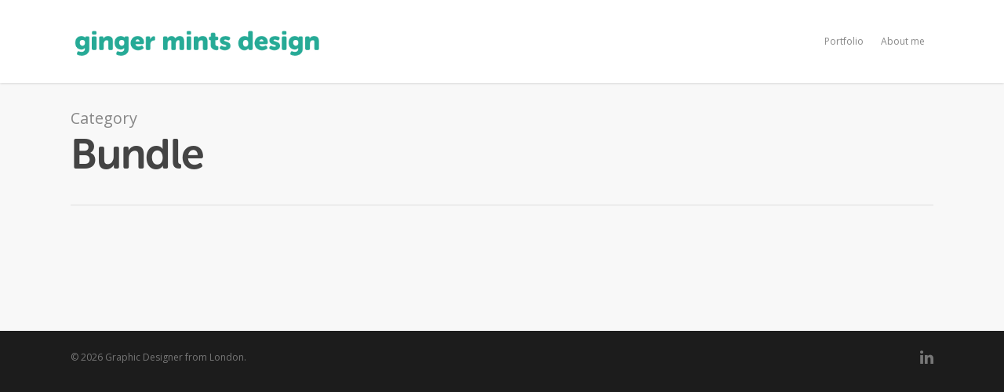

--- FILE ---
content_type: text/plain
request_url: https://www.google-analytics.com/j/collect?v=1&_v=j102&a=1616410245&t=pageview&_s=1&dl=https%3A%2F%2Fgingermints.uk%2Fcategory%2Fbundle%2F&ul=en-us%40posix&dt=Bundle%20%E2%80%93%20Graphic%20Designer%20from%20London&sr=1280x720&vp=1280x720&_u=IEBAAEABAAAAACAAI~&jid=572694065&gjid=1696960078&cid=1904612542.1768604639&tid=UA-62014412-1&_gid=1388972493.1768604639&_r=1&_slc=1&z=721837364
body_size: -450
content:
2,cG-P83MP7V7M5